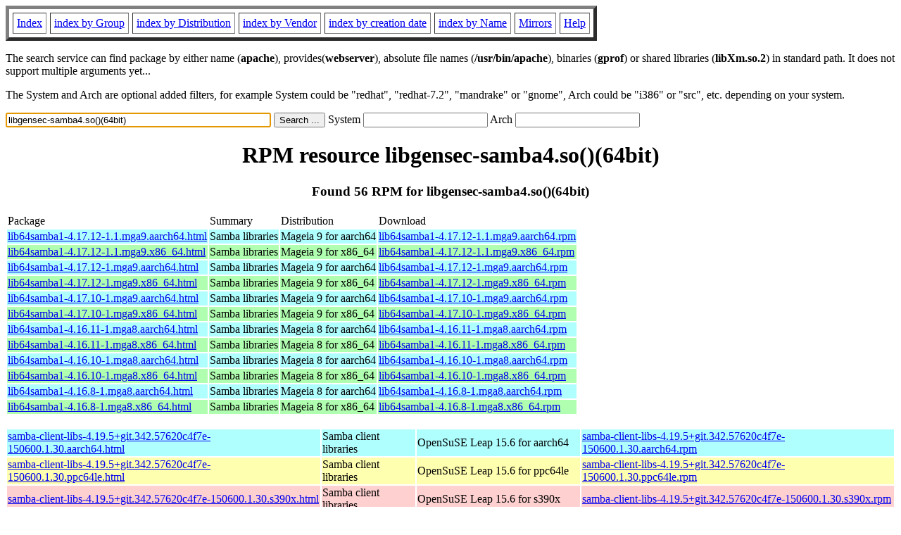

--- FILE ---
content_type: text/html; charset=UTF-8
request_url: http://ftp.rpmfind.net/linux/rpm2html/search.php?query=libgensec-samba4.so()(64bit)
body_size: 25611
content:
<!DOCTYPE HTML PUBLIC "-//W3C//DTD HTML 4.0 Transitional//EN">
<html>
<head>
<title>RPM resource libgensec-samba4.so()(64bit)</title><meta name="GENERATOR" content="rpm2html 1.6">
</head>
<body bgcolor="#ffffff" text="#000000" onLoad="document.forms[0].query.focus()">
<table border=5 cellspacing=5 cellpadding=5>
<tbody>
<tr>
<td><a href="/linux/RPM/index.html">Index</a></td>
<td><a href="/linux/RPM/Groups.html">index by Group</a></td>
<td><a href="/linux/RPM/Distribs.html">index by Distribution</a></td>
<td><a href="/linux/RPM/Vendors.html">index by Vendor</a></td>
<td><a href="/linux/RPM/ByDate.html">index by creation date</a></td>
<td><a href="/linux/RPM/ByName.html">index by Name</a></td>
<td><a href="/linux/rpm2html/mirrors.html">Mirrors</a></td>
<td><a href="/linux/rpm2html/help.html">Help</a></td>
</tr>
</tbody></table>
<p> The search service can find package by either name (<b>apache</b>),
provides(<b>webserver</b>), absolute file names (<b>/usr/bin/apache</b>),
binaries (<b>gprof</b>) or shared libraries (<b>libXm.so.2</b>) in
standard path. It does not support multiple arguments yet...
<p> The System and Arch are optional added filters, for example
System could be "redhat", "redhat-7.2", "mandrake" or "gnome", 
Arch could be "i386" or "src", etc. depending on your system.
<p>
<form action="/linux/rpm2html/search.php?query=libgensec-samba4.so%28%29%2864bit%29"
      enctype="application/x-www-form-urlencoded" method="GET">
  <input name="query" type="TEXT" size="45" value="libgensec-samba4.so()(64bit)">
  <input name=submit type=submit value="Search ...">
  System <input name="system" type="TEXT" size="20" value="">
  Arch <input name="arch" type="TEXT" size="20" value="">
</form>
<h1 align='center'>RPM resource libgensec-samba4.so()(64bit)</h1><h3 align='center'> Found 56 RPM for libgensec-samba4.so()(64bit)
</h3><table><tbody>
<tr><td>Package</td><td>Summary</td><td>Distribution</td><td>Download</td></tr>
<tr bgcolor='#b0ffff'><td><a href='/linux/RPM/mageia/9/aarch64/media/core/updates/lib64samba1-4.17.12-1.1.mga9.aarch64.html'>lib64samba1-4.17.12-1.1.mga9.aarch64.html</a></td><td>Samba libraries</td><td>Mageia 9 for aarch64</td><td><a href='/linux/mageia/distrib/9/aarch64/media/core/updates/lib64samba1-4.17.12-1.1.mga9.aarch64.rpm'>lib64samba1-4.17.12-1.1.mga9.aarch64.rpm</a></td></tr><tr bgcolor='#b0ffb0'><td><a href='/linux/RPM/mageia/9/x86_64/media/core/updates/lib64samba1-4.17.12-1.1.mga9.x86_64.html'>lib64samba1-4.17.12-1.1.mga9.x86_64.html</a></td><td>Samba libraries</td><td>Mageia 9 for x86_64</td><td><a href='/linux/mageia/distrib/9/x86_64/media/core/updates/lib64samba1-4.17.12-1.1.mga9.x86_64.rpm'>lib64samba1-4.17.12-1.1.mga9.x86_64.rpm</a></td></tr><tr bgcolor='#b0ffff'><td><a href='/linux/RPM/mageia/9/aarch64/media/core/updates/lib64samba1-4.17.12-1.mga9.aarch64.html'>lib64samba1-4.17.12-1.mga9.aarch64.html</a></td><td>Samba libraries</td><td>Mageia 9 for aarch64</td><td><a href='/linux/mageia/distrib/9/aarch64/media/core/updates/lib64samba1-4.17.12-1.mga9.aarch64.rpm'>lib64samba1-4.17.12-1.mga9.aarch64.rpm</a></td></tr><tr bgcolor='#b0ffb0'><td><a href='/linux/RPM/mageia/9/x86_64/media/core/updates/lib64samba1-4.17.12-1.mga9.x86_64.html'>lib64samba1-4.17.12-1.mga9.x86_64.html</a></td><td>Samba libraries</td><td>Mageia 9 for x86_64</td><td><a href='/linux/mageia/distrib/9/x86_64/media/core/updates/lib64samba1-4.17.12-1.mga9.x86_64.rpm'>lib64samba1-4.17.12-1.mga9.x86_64.rpm</a></td></tr><tr bgcolor='#b0ffff'><td><a href='/linux/RPM/mageia/9/aarch64/media/core/release/lib64samba1-4.17.10-1.mga9.aarch64.html'>lib64samba1-4.17.10-1.mga9.aarch64.html</a></td><td>Samba libraries</td><td>Mageia 9 for aarch64</td><td><a href='/linux/mageia/distrib/9/aarch64/media/core/release/lib64samba1-4.17.10-1.mga9.aarch64.rpm'>lib64samba1-4.17.10-1.mga9.aarch64.rpm</a></td></tr><tr bgcolor='#b0ffb0'><td><a href='/linux/RPM/mageia/9/x86_64/media/core/release/lib64samba1-4.17.10-1.mga9.x86_64.html'>lib64samba1-4.17.10-1.mga9.x86_64.html</a></td><td>Samba libraries</td><td>Mageia 9 for x86_64</td><td><a href='/linux/mageia/distrib/9/x86_64/media/core/release/lib64samba1-4.17.10-1.mga9.x86_64.rpm'>lib64samba1-4.17.10-1.mga9.x86_64.rpm</a></td></tr><tr bgcolor='#b0ffff'><td><a href='/linux/RPM/mageia/8/aarch64/media/core/updates/lib64samba1-4.16.11-1.mga8.aarch64.html'>lib64samba1-4.16.11-1.mga8.aarch64.html</a></td><td>Samba libraries</td><td>Mageia 8 for aarch64</td><td><a href='/linux/mageia/distrib/8/aarch64/media/core/updates/lib64samba1-4.16.11-1.mga8.aarch64.rpm'>lib64samba1-4.16.11-1.mga8.aarch64.rpm</a></td></tr><tr bgcolor='#b0ffb0'><td><a href='/linux/RPM/mageia/8/x86_64/media/core/updates/lib64samba1-4.16.11-1.mga8.x86_64.html'>lib64samba1-4.16.11-1.mga8.x86_64.html</a></td><td>Samba libraries</td><td>Mageia 8 for x86_64</td><td><a href='/linux/mageia/distrib/8/x86_64/media/core/updates/lib64samba1-4.16.11-1.mga8.x86_64.rpm'>lib64samba1-4.16.11-1.mga8.x86_64.rpm</a></td></tr><tr bgcolor='#b0ffff'><td><a href='/linux/RPM/mageia/8/aarch64/media/core/updates/lib64samba1-4.16.10-1.mga8.aarch64.html'>lib64samba1-4.16.10-1.mga8.aarch64.html</a></td><td>Samba libraries</td><td>Mageia 8 for aarch64</td><td><a href='/linux/mageia/distrib/8/aarch64/media/core/updates/lib64samba1-4.16.10-1.mga8.aarch64.rpm'>lib64samba1-4.16.10-1.mga8.aarch64.rpm</a></td></tr><tr bgcolor='#b0ffb0'><td><a href='/linux/RPM/mageia/8/x86_64/media/core/updates/lib64samba1-4.16.10-1.mga8.x86_64.html'>lib64samba1-4.16.10-1.mga8.x86_64.html</a></td><td>Samba libraries</td><td>Mageia 8 for x86_64</td><td><a href='/linux/mageia/distrib/8/x86_64/media/core/updates/lib64samba1-4.16.10-1.mga8.x86_64.rpm'>lib64samba1-4.16.10-1.mga8.x86_64.rpm</a></td></tr><tr bgcolor='#b0ffff'><td><a href='/linux/RPM/mageia/8/aarch64/media/core/updates/lib64samba1-4.16.8-1.mga8.aarch64.html'>lib64samba1-4.16.8-1.mga8.aarch64.html</a></td><td>Samba libraries</td><td>Mageia 8 for aarch64</td><td><a href='/linux/mageia/distrib/8/aarch64/media/core/updates/lib64samba1-4.16.8-1.mga8.aarch64.rpm'>lib64samba1-4.16.8-1.mga8.aarch64.rpm</a></td></tr><tr bgcolor='#b0ffb0'><td><a href='/linux/RPM/mageia/8/x86_64/media/core/updates/lib64samba1-4.16.8-1.mga8.x86_64.html'>lib64samba1-4.16.8-1.mga8.x86_64.html</a></td><td>Samba libraries</td><td>Mageia 8 for x86_64</td><td><a href='/linux/mageia/distrib/8/x86_64/media/core/updates/lib64samba1-4.16.8-1.mga8.x86_64.rpm'>lib64samba1-4.16.8-1.mga8.x86_64.rpm</a></td></tr></tbody></table> <br> <table><tbody><tr bgcolor='#b0ffff'><td><a href='/linux/RPM/opensuse/15.6/aarch64/samba-client-libs-4.19.5+git.342.57620c4f7e-150600.1.30.aarch64.html'>samba-client-libs-4.19.5+git.342.57620c4f7e-150600.1.30.aarch64.html</a></td><td>Samba client libraries</td><td>OpenSuSE Leap 15.6 for aarch64</td><td><a href='/linux/opensuse/distribution/leap/15.6/repo/oss/aarch64/samba-client-libs-4.19.5+git.342.57620c4f7e-150600.1.30.aarch64.rpm'>samba-client-libs-4.19.5+git.342.57620c4f7e-150600.1.30.aarch64.rpm</a></td></tr><tr bgcolor='#ffffb0'><td><a href='/linux/RPM/opensuse/15.6/ppc64le/samba-client-libs-4.19.5+git.342.57620c4f7e-150600.1.30.ppc64le.html'>samba-client-libs-4.19.5+git.342.57620c4f7e-150600.1.30.ppc64le.html</a></td><td>Samba client libraries</td><td>OpenSuSE Leap 15.6 for ppc64le</td><td><a href='/linux/opensuse/distribution/leap/15.6/repo/oss/ppc64le/samba-client-libs-4.19.5+git.342.57620c4f7e-150600.1.30.ppc64le.rpm'>samba-client-libs-4.19.5+git.342.57620c4f7e-150600.1.30.ppc64le.rpm</a></td></tr><tr bgcolor='#ffd0d0'><td><a href='/linux/RPM/opensuse/15.6/s390x/samba-client-libs-4.19.5+git.342.57620c4f7e-150600.1.30.s390x.html'>samba-client-libs-4.19.5+git.342.57620c4f7e-150600.1.30.s390x.html</a></td><td>Samba client libraries</td><td>OpenSuSE Leap 15.6 for s390x</td><td><a href='/linux/opensuse/distribution/leap/15.6/repo/oss/s390x/samba-client-libs-4.19.5+git.342.57620c4f7e-150600.1.30.s390x.rpm'>samba-client-libs-4.19.5+git.342.57620c4f7e-150600.1.30.s390x.rpm</a></td></tr><tr bgcolor='#b0ffb0'><td><a href='/linux/RPM/opensuse/15.6/x86_64/samba-client-libs-4.19.5+git.342.57620c4f7e-150600.1.30.x86_64.html'>samba-client-libs-4.19.5+git.342.57620c4f7e-150600.1.30.x86_64.html</a></td><td>Samba client libraries</td><td>OpenSuSE Leap 15.6 for x86_64</td><td><a href='/linux/opensuse/distribution/leap/15.6/repo/oss/x86_64/samba-client-libs-4.19.5+git.342.57620c4f7e-150600.1.30.x86_64.rpm'>samba-client-libs-4.19.5+git.342.57620c4f7e-150600.1.30.x86_64.rpm</a></td></tr><tr bgcolor='#b0ffff'><td><a href='/linux/RPM/almalinux/8.10/baseos/aarch64/samba-client-libs-4.19.4-12.el8_10.aarch64.html'>samba-client-libs-4.19.4-12.el8_10.aarch64.html</a></td><td>Samba client libraries</td><td>AlmaLinux 8.10 BaseOS for aarch64</td><td><a href='/linux/almalinux/8.10/BaseOS/aarch64/os/Packages/samba-client-libs-4.19.4-12.el8_10.aarch64.rpm'>samba-client-libs-4.19.4-12.el8_10.aarch64.rpm</a></td></tr><tr bgcolor='#ffffb0'><td><a href='/linux/RPM/almalinux/8.10/baseos/ppc64le/samba-client-libs-4.19.4-12.el8_10.ppc64le.html'>samba-client-libs-4.19.4-12.el8_10.ppc64le.html</a></td><td>Samba client libraries</td><td>AlmaLinux 8.10 BaseOS for ppc64le</td><td><a href='/linux/almalinux/8.10/BaseOS/ppc64le/os/Packages/samba-client-libs-4.19.4-12.el8_10.ppc64le.rpm'>samba-client-libs-4.19.4-12.el8_10.ppc64le.rpm</a></td></tr><tr bgcolor='#ffd0d0'><td><a href='/linux/RPM/almalinux/8.10/baseos/s390x/samba-client-libs-4.19.4-12.el8_10.s390x.html'>samba-client-libs-4.19.4-12.el8_10.s390x.html</a></td><td>Samba client libraries</td><td>AlmaLinux 8.10 BaseOS for s390x</td><td><a href='/linux/almalinux/8.10/BaseOS/s390x/os/Packages/samba-client-libs-4.19.4-12.el8_10.s390x.rpm'>samba-client-libs-4.19.4-12.el8_10.s390x.rpm</a></td></tr><tr bgcolor='#b0ffb0'><td><a href='/linux/RPM/almalinux/8.10/baseos/x86_64/samba-client-libs-4.19.4-12.el8_10.x86_64.html'>samba-client-libs-4.19.4-12.el8_10.x86_64.html</a></td><td>Samba client libraries</td><td>AlmaLinux 8.10 BaseOS for x86_64</td><td><a href='/linux/almalinux/8.10/BaseOS/x86_64/os/Packages/samba-client-libs-4.19.4-12.el8_10.x86_64.rpm'>samba-client-libs-4.19.4-12.el8_10.x86_64.rpm</a></td></tr><tr bgcolor='#b0ffff'><td><a href='/linux/RPM/almalinux/8.10/baseos/aarch64/samba-client-libs-4.19.4-10.el8_10.aarch64.html'>samba-client-libs-4.19.4-10.el8_10.aarch64.html</a></td><td>Samba client libraries</td><td>AlmaLinux 8.10 BaseOS for aarch64</td><td><a href='/linux/almalinux/8.10/BaseOS/aarch64/os/Packages/samba-client-libs-4.19.4-10.el8_10.aarch64.rpm'>samba-client-libs-4.19.4-10.el8_10.aarch64.rpm</a></td></tr><tr bgcolor='#ffffb0'><td><a href='/linux/RPM/almalinux/8.10/baseos/ppc64le/samba-client-libs-4.19.4-10.el8_10.ppc64le.html'>samba-client-libs-4.19.4-10.el8_10.ppc64le.html</a></td><td>Samba client libraries</td><td>AlmaLinux 8.10 BaseOS for ppc64le</td><td><a href='/linux/almalinux/8.10/BaseOS/ppc64le/os/Packages/samba-client-libs-4.19.4-10.el8_10.ppc64le.rpm'>samba-client-libs-4.19.4-10.el8_10.ppc64le.rpm</a></td></tr><tr bgcolor='#ffd0d0'><td><a href='/linux/RPM/almalinux/8.10/baseos/s390x/samba-client-libs-4.19.4-10.el8_10.s390x.html'>samba-client-libs-4.19.4-10.el8_10.s390x.html</a></td><td>Samba client libraries</td><td>AlmaLinux 8.10 BaseOS for s390x</td><td><a href='/linux/almalinux/8.10/BaseOS/s390x/os/Packages/samba-client-libs-4.19.4-10.el8_10.s390x.rpm'>samba-client-libs-4.19.4-10.el8_10.s390x.rpm</a></td></tr><tr bgcolor='#b0ffb0'><td><a href='/linux/RPM/almalinux/8.10/baseos/x86_64/samba-client-libs-4.19.4-10.el8_10.x86_64.html'>samba-client-libs-4.19.4-10.el8_10.x86_64.html</a></td><td>Samba client libraries</td><td>AlmaLinux 8.10 BaseOS for x86_64</td><td><a href='/linux/almalinux/8.10/BaseOS/x86_64/os/Packages/samba-client-libs-4.19.4-10.el8_10.x86_64.rpm'>samba-client-libs-4.19.4-10.el8_10.x86_64.rpm</a></td></tr><tr bgcolor='#b0ffff'><td><a href='/linux/RPM/almalinux/8.10/baseos/aarch64/samba-client-libs-4.19.4-9.el8_10.aarch64.html'>samba-client-libs-4.19.4-9.el8_10.aarch64.html</a></td><td>Samba client libraries</td><td>AlmaLinux 8.10 BaseOS for aarch64</td><td><a href='/linux/almalinux/8.10/BaseOS/aarch64/os/Packages/samba-client-libs-4.19.4-9.el8_10.aarch64.rpm'>samba-client-libs-4.19.4-9.el8_10.aarch64.rpm</a></td></tr><tr bgcolor='#ffffb0'><td><a href='/linux/RPM/almalinux/8.10/baseos/ppc64le/samba-client-libs-4.19.4-9.el8_10.ppc64le.html'>samba-client-libs-4.19.4-9.el8_10.ppc64le.html</a></td><td>Samba client libraries</td><td>AlmaLinux 8.10 BaseOS for ppc64le</td><td><a href='/linux/almalinux/8.10/BaseOS/ppc64le/os/Packages/samba-client-libs-4.19.4-9.el8_10.ppc64le.rpm'>samba-client-libs-4.19.4-9.el8_10.ppc64le.rpm</a></td></tr><tr bgcolor='#ffd0d0'><td><a href='/linux/RPM/almalinux/8.10/baseos/s390x/samba-client-libs-4.19.4-9.el8_10.s390x.html'>samba-client-libs-4.19.4-9.el8_10.s390x.html</a></td><td>Samba client libraries</td><td>AlmaLinux 8.10 BaseOS for s390x</td><td><a href='/linux/almalinux/8.10/BaseOS/s390x/os/Packages/samba-client-libs-4.19.4-9.el8_10.s390x.rpm'>samba-client-libs-4.19.4-9.el8_10.s390x.rpm</a></td></tr><tr bgcolor='#b0ffb0'><td><a href='/linux/RPM/almalinux/8.10/baseos/x86_64/samba-client-libs-4.19.4-9.el8_10.x86_64.html'>samba-client-libs-4.19.4-9.el8_10.x86_64.html</a></td><td>Samba client libraries</td><td>AlmaLinux 8.10 BaseOS for x86_64</td><td><a href='/linux/almalinux/8.10/BaseOS/x86_64/os/Packages/samba-client-libs-4.19.4-9.el8_10.x86_64.rpm'>samba-client-libs-4.19.4-9.el8_10.x86_64.rpm</a></td></tr><tr bgcolor='#b0ffff'><td><a href='/linux/RPM/almalinux/8.10/baseos/aarch64/samba-client-libs-4.19.4-8.el8_10.aarch64.html'>samba-client-libs-4.19.4-8.el8_10.aarch64.html</a></td><td>Samba client libraries</td><td>AlmaLinux 8.10 BaseOS for aarch64</td><td><a href='/linux/almalinux/8.10/BaseOS/aarch64/os/Packages/samba-client-libs-4.19.4-8.el8_10.aarch64.rpm'>samba-client-libs-4.19.4-8.el8_10.aarch64.rpm</a></td></tr><tr bgcolor='#ffffb0'><td><a href='/linux/RPM/almalinux/8.10/baseos/ppc64le/samba-client-libs-4.19.4-8.el8_10.ppc64le.html'>samba-client-libs-4.19.4-8.el8_10.ppc64le.html</a></td><td>Samba client libraries</td><td>AlmaLinux 8.10 BaseOS for ppc64le</td><td><a href='/linux/almalinux/8.10/BaseOS/ppc64le/os/Packages/samba-client-libs-4.19.4-8.el8_10.ppc64le.rpm'>samba-client-libs-4.19.4-8.el8_10.ppc64le.rpm</a></td></tr><tr bgcolor='#ffd0d0'><td><a href='/linux/RPM/almalinux/8.10/baseos/s390x/samba-client-libs-4.19.4-8.el8_10.s390x.html'>samba-client-libs-4.19.4-8.el8_10.s390x.html</a></td><td>Samba client libraries</td><td>AlmaLinux 8.10 BaseOS for s390x</td><td><a href='/linux/almalinux/8.10/BaseOS/s390x/os/Packages/samba-client-libs-4.19.4-8.el8_10.s390x.rpm'>samba-client-libs-4.19.4-8.el8_10.s390x.rpm</a></td></tr><tr bgcolor='#b0ffb0'><td><a href='/linux/RPM/almalinux/8.10/baseos/x86_64/samba-client-libs-4.19.4-8.el8_10.x86_64.html'>samba-client-libs-4.19.4-8.el8_10.x86_64.html</a></td><td>Samba client libraries</td><td>AlmaLinux 8.10 BaseOS for x86_64</td><td><a href='/linux/almalinux/8.10/BaseOS/x86_64/os/Packages/samba-client-libs-4.19.4-8.el8_10.x86_64.rpm'>samba-client-libs-4.19.4-8.el8_10.x86_64.rpm</a></td></tr><tr bgcolor='#b0ffff'><td><a href='/linux/RPM/almalinux/8.10/baseos/aarch64/samba-client-libs-4.19.4-7.el8_10.aarch64.html'>samba-client-libs-4.19.4-7.el8_10.aarch64.html</a></td><td>Samba client libraries</td><td>AlmaLinux 8.10 BaseOS for aarch64</td><td><a href='/linux/almalinux/8.10/BaseOS/aarch64/os/Packages/samba-client-libs-4.19.4-7.el8_10.aarch64.rpm'>samba-client-libs-4.19.4-7.el8_10.aarch64.rpm</a></td></tr><tr bgcolor='#ffffb0'><td><a href='/linux/RPM/almalinux/8.10/baseos/ppc64le/samba-client-libs-4.19.4-7.el8_10.ppc64le.html'>samba-client-libs-4.19.4-7.el8_10.ppc64le.html</a></td><td>Samba client libraries</td><td>AlmaLinux 8.10 BaseOS for ppc64le</td><td><a href='/linux/almalinux/8.10/BaseOS/ppc64le/os/Packages/samba-client-libs-4.19.4-7.el8_10.ppc64le.rpm'>samba-client-libs-4.19.4-7.el8_10.ppc64le.rpm</a></td></tr><tr bgcolor='#ffd0d0'><td><a href='/linux/RPM/almalinux/8.10/baseos/s390x/samba-client-libs-4.19.4-7.el8_10.s390x.html'>samba-client-libs-4.19.4-7.el8_10.s390x.html</a></td><td>Samba client libraries</td><td>AlmaLinux 8.10 BaseOS for s390x</td><td><a href='/linux/almalinux/8.10/BaseOS/s390x/os/Packages/samba-client-libs-4.19.4-7.el8_10.s390x.rpm'>samba-client-libs-4.19.4-7.el8_10.s390x.rpm</a></td></tr><tr bgcolor='#b0ffb0'><td><a href='/linux/RPM/almalinux/8.10/baseos/x86_64/samba-client-libs-4.19.4-7.el8_10.x86_64.html'>samba-client-libs-4.19.4-7.el8_10.x86_64.html</a></td><td>Samba client libraries</td><td>AlmaLinux 8.10 BaseOS for x86_64</td><td><a href='/linux/almalinux/8.10/BaseOS/x86_64/os/Packages/samba-client-libs-4.19.4-7.el8_10.x86_64.rpm'>samba-client-libs-4.19.4-7.el8_10.x86_64.rpm</a></td></tr><tr bgcolor='#b0ffff'><td><a href='/linux/RPM/almalinux/8.10/baseos/aarch64/samba-client-libs-4.19.4-6.el8_10.aarch64.html'>samba-client-libs-4.19.4-6.el8_10.aarch64.html</a></td><td>Samba client libraries</td><td>AlmaLinux 8.10 BaseOS for aarch64</td><td><a href='/linux/almalinux/8.10/BaseOS/aarch64/os/Packages/samba-client-libs-4.19.4-6.el8_10.aarch64.rpm'>samba-client-libs-4.19.4-6.el8_10.aarch64.rpm</a></td></tr><tr bgcolor='#ffffb0'><td><a href='/linux/RPM/almalinux/8.10/baseos/ppc64le/samba-client-libs-4.19.4-6.el8_10.ppc64le.html'>samba-client-libs-4.19.4-6.el8_10.ppc64le.html</a></td><td>Samba client libraries</td><td>AlmaLinux 8.10 BaseOS for ppc64le</td><td><a href='/linux/almalinux/8.10/BaseOS/ppc64le/os/Packages/samba-client-libs-4.19.4-6.el8_10.ppc64le.rpm'>samba-client-libs-4.19.4-6.el8_10.ppc64le.rpm</a></td></tr><tr bgcolor='#ffd0d0'><td><a href='/linux/RPM/almalinux/8.10/baseos/s390x/samba-client-libs-4.19.4-6.el8_10.s390x.html'>samba-client-libs-4.19.4-6.el8_10.s390x.html</a></td><td>Samba client libraries</td><td>AlmaLinux 8.10 BaseOS for s390x</td><td><a href='/linux/almalinux/8.10/BaseOS/s390x/os/Packages/samba-client-libs-4.19.4-6.el8_10.s390x.rpm'>samba-client-libs-4.19.4-6.el8_10.s390x.rpm</a></td></tr><tr bgcolor='#b0ffb0'><td><a href='/linux/RPM/almalinux/8.10/baseos/x86_64/samba-client-libs-4.19.4-6.el8_10.x86_64.html'>samba-client-libs-4.19.4-6.el8_10.x86_64.html</a></td><td>Samba client libraries</td><td>AlmaLinux 8.10 BaseOS for x86_64</td><td><a href='/linux/almalinux/8.10/BaseOS/x86_64/os/Packages/samba-client-libs-4.19.4-6.el8_10.x86_64.rpm'>samba-client-libs-4.19.4-6.el8_10.x86_64.rpm</a></td></tr><tr bgcolor='#b0ffff'><td><a href='/linux/RPM/almalinux/8.10/baseos/aarch64/samba-client-libs-4.19.4-5.el8_10.aarch64.html'>samba-client-libs-4.19.4-5.el8_10.aarch64.html</a></td><td>Samba client libraries</td><td>AlmaLinux 8.10 BaseOS for aarch64</td><td><a href='/linux/almalinux/8.10/BaseOS/aarch64/os/Packages/samba-client-libs-4.19.4-5.el8_10.aarch64.rpm'>samba-client-libs-4.19.4-5.el8_10.aarch64.rpm</a></td></tr><tr bgcolor='#ffffb0'><td><a href='/linux/RPM/almalinux/8.10/baseos/ppc64le/samba-client-libs-4.19.4-5.el8_10.ppc64le.html'>samba-client-libs-4.19.4-5.el8_10.ppc64le.html</a></td><td>Samba client libraries</td><td>AlmaLinux 8.10 BaseOS for ppc64le</td><td><a href='/linux/almalinux/8.10/BaseOS/ppc64le/os/Packages/samba-client-libs-4.19.4-5.el8_10.ppc64le.rpm'>samba-client-libs-4.19.4-5.el8_10.ppc64le.rpm</a></td></tr><tr bgcolor='#ffd0d0'><td><a href='/linux/RPM/almalinux/8.10/baseos/s390x/samba-client-libs-4.19.4-5.el8_10.s390x.html'>samba-client-libs-4.19.4-5.el8_10.s390x.html</a></td><td>Samba client libraries</td><td>AlmaLinux 8.10 BaseOS for s390x</td><td><a href='/linux/almalinux/8.10/BaseOS/s390x/os/Packages/samba-client-libs-4.19.4-5.el8_10.s390x.rpm'>samba-client-libs-4.19.4-5.el8_10.s390x.rpm</a></td></tr><tr bgcolor='#b0ffb0'><td><a href='/linux/RPM/almalinux/8.10/baseos/x86_64/samba-client-libs-4.19.4-5.el8_10.x86_64.html'>samba-client-libs-4.19.4-5.el8_10.x86_64.html</a></td><td>Samba client libraries</td><td>AlmaLinux 8.10 BaseOS for x86_64</td><td><a href='/linux/almalinux/8.10/BaseOS/x86_64/os/Packages/samba-client-libs-4.19.4-5.el8_10.x86_64.rpm'>samba-client-libs-4.19.4-5.el8_10.x86_64.rpm</a></td></tr><tr bgcolor='#b0ffff'><td><a href='/linux/RPM/almalinux/8.10/baseos/aarch64/samba-client-libs-4.19.4-4.el8_10.aarch64.html'>samba-client-libs-4.19.4-4.el8_10.aarch64.html</a></td><td>Samba client libraries</td><td>AlmaLinux 8.10 BaseOS for aarch64</td><td><a href='/linux/almalinux/8.10/BaseOS/aarch64/os/Packages/samba-client-libs-4.19.4-4.el8_10.aarch64.rpm'>samba-client-libs-4.19.4-4.el8_10.aarch64.rpm</a></td></tr><tr bgcolor='#ffffb0'><td><a href='/linux/RPM/almalinux/8.10/baseos/ppc64le/samba-client-libs-4.19.4-4.el8_10.ppc64le.html'>samba-client-libs-4.19.4-4.el8_10.ppc64le.html</a></td><td>Samba client libraries</td><td>AlmaLinux 8.10 BaseOS for ppc64le</td><td><a href='/linux/almalinux/8.10/BaseOS/ppc64le/os/Packages/samba-client-libs-4.19.4-4.el8_10.ppc64le.rpm'>samba-client-libs-4.19.4-4.el8_10.ppc64le.rpm</a></td></tr><tr bgcolor='#ffd0d0'><td><a href='/linux/RPM/almalinux/8.10/baseos/s390x/samba-client-libs-4.19.4-4.el8_10.s390x.html'>samba-client-libs-4.19.4-4.el8_10.s390x.html</a></td><td>Samba client libraries</td><td>AlmaLinux 8.10 BaseOS for s390x</td><td><a href='/linux/almalinux/8.10/BaseOS/s390x/os/Packages/samba-client-libs-4.19.4-4.el8_10.s390x.rpm'>samba-client-libs-4.19.4-4.el8_10.s390x.rpm</a></td></tr><tr bgcolor='#b0ffb0'><td><a href='/linux/RPM/almalinux/8.10/baseos/x86_64/samba-client-libs-4.19.4-4.el8_10.x86_64.html'>samba-client-libs-4.19.4-4.el8_10.x86_64.html</a></td><td>Samba client libraries</td><td>AlmaLinux 8.10 BaseOS for x86_64</td><td><a href='/linux/almalinux/8.10/BaseOS/x86_64/os/Packages/samba-client-libs-4.19.4-4.el8_10.x86_64.rpm'>samba-client-libs-4.19.4-4.el8_10.x86_64.rpm</a></td></tr><tr bgcolor='#b0ffff'><td><a href='/linux/RPM/almalinux/8.10/baseos/aarch64/samba-client-libs-4.19.4-3.el8.aarch64.html'>samba-client-libs-4.19.4-3.el8.aarch64.html</a></td><td>Samba client libraries</td><td>AlmaLinux 8.10 BaseOS for aarch64</td><td><a href='/linux/almalinux/8.10/BaseOS/aarch64/os/Packages/samba-client-libs-4.19.4-3.el8.aarch64.rpm'>samba-client-libs-4.19.4-3.el8.aarch64.rpm</a></td></tr><tr bgcolor='#ffffb0'><td><a href='/linux/RPM/almalinux/8.10/baseos/ppc64le/samba-client-libs-4.19.4-3.el8.ppc64le.html'>samba-client-libs-4.19.4-3.el8.ppc64le.html</a></td><td>Samba client libraries</td><td>AlmaLinux 8.10 BaseOS for ppc64le</td><td><a href='/linux/almalinux/8.10/BaseOS/ppc64le/os/Packages/samba-client-libs-4.19.4-3.el8.ppc64le.rpm'>samba-client-libs-4.19.4-3.el8.ppc64le.rpm</a></td></tr><tr bgcolor='#ffd0d0'><td><a href='/linux/RPM/almalinux/8.10/baseos/s390x/samba-client-libs-4.19.4-3.el8.s390x.html'>samba-client-libs-4.19.4-3.el8.s390x.html</a></td><td>Samba client libraries</td><td>AlmaLinux 8.10 BaseOS for s390x</td><td><a href='/linux/almalinux/8.10/BaseOS/s390x/os/Packages/samba-client-libs-4.19.4-3.el8.s390x.rpm'>samba-client-libs-4.19.4-3.el8.s390x.rpm</a></td></tr><tr bgcolor='#b0ffb0'><td><a href='/linux/RPM/almalinux/8.10/baseos/x86_64/samba-client-libs-4.19.4-3.el8.x86_64.html'>samba-client-libs-4.19.4-3.el8.x86_64.html</a></td><td>Samba client libraries</td><td>AlmaLinux 8.10 BaseOS for x86_64</td><td><a href='/linux/almalinux/8.10/BaseOS/x86_64/os/Packages/samba-client-libs-4.19.4-3.el8.x86_64.rpm'>samba-client-libs-4.19.4-3.el8.x86_64.rpm</a></td></tr><tr bgcolor='#b0ffff'><td><a href='/linux/RPM/opensuse/15.5/aarch64/samba-client-libs-4.17.7+git.330.4057cd7a27a-150500.1.2.aarch64.html'>samba-client-libs-4.17.7+git.330.4057cd7a27a-150500.1.2.aarch64.html</a></td><td>Samba client libraries</td><td>OpenSuSE Leap 15.5 for aarch64</td><td><a href='/linux/opensuse/distribution/leap/15.5/repo/oss/aarch64/samba-client-libs-4.17.7+git.330.4057cd7a27a-150500.1.2.aarch64.rpm'>samba-client-libs-4.17.7+git.330.4057cd7a27a-150500.1.2.aarch64.rpm</a></td></tr><tr bgcolor='#ffffb0'><td><a href='/linux/RPM/opensuse/15.5/ppc64le/samba-client-libs-4.17.7+git.330.4057cd7a27a-150500.1.2.ppc64le.html'>samba-client-libs-4.17.7+git.330.4057cd7a27a-150500.1.2.ppc64le.html</a></td><td>Samba client libraries</td><td>OpenSuSE Leap 15.5 for ppc64le</td><td><a href='/linux/opensuse/distribution/leap/15.5/repo/oss/ppc64le/samba-client-libs-4.17.7+git.330.4057cd7a27a-150500.1.2.ppc64le.rpm'>samba-client-libs-4.17.7+git.330.4057cd7a27a-150500.1.2.ppc64le.rpm</a></td></tr><tr bgcolor='#ffd0d0'><td><a href='/linux/RPM/opensuse/15.5/s390x/samba-client-libs-4.17.7+git.330.4057cd7a27a-150500.1.2.s390x.html'>samba-client-libs-4.17.7+git.330.4057cd7a27a-150500.1.2.s390x.html</a></td><td>Samba client libraries</td><td>OpenSuSE Leap 15.5 for s390x</td><td><a href='/linux/opensuse/distribution/leap/15.5/repo/oss/s390x/samba-client-libs-4.17.7+git.330.4057cd7a27a-150500.1.2.s390x.rpm'>samba-client-libs-4.17.7+git.330.4057cd7a27a-150500.1.2.s390x.rpm</a></td></tr><tr bgcolor='#b0ffb0'><td><a href='/linux/RPM/opensuse/15.5/x86_64/samba-client-libs-4.17.7+git.330.4057cd7a27a-150500.1.2.x86_64.html'>samba-client-libs-4.17.7+git.330.4057cd7a27a-150500.1.2.x86_64.html</a></td><td>Samba client libraries</td><td>OpenSuSE Leap 15.5 for x86_64</td><td><a href='/linux/opensuse/distribution/leap/15.5/repo/oss/x86_64/samba-client-libs-4.17.7+git.330.4057cd7a27a-150500.1.2.x86_64.rpm'>samba-client-libs-4.17.7+git.330.4057cd7a27a-150500.1.2.x86_64.rpm</a></td></tr></tbody></table>
<hr>
<p>Generated by <a href="/linux/rpm2html/">rpm2html 1.6</a>
<p><a href="mailto:fabrice@bellet.info">Fabrice Bellet</a>

</body>
</html>

